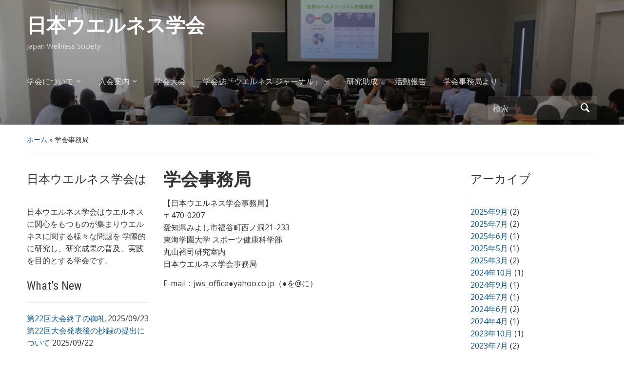

--- FILE ---
content_type: text/html; charset=UTF-8
request_url: https://www.j-ws.jp/wp/?page_id=25
body_size: 7458
content:
<!DOCTYPE html>
<html lang="ja">

<head>
	<meta charset="UTF-8" />
	<meta name="viewport" content="width=device-width, initial-scale=1">

	<link rel="profile" href="http://gmpg.org/xfn/11" />
	<link rel="pingback" href="https://www.j-ws.jp/wp/xmlrpc.php" />

	<title>学会事務局 &#8211; 日本ウエルネス学会</title>
<meta name='robots' content='max-image-preview:large' />
<link rel='dns-prefetch' href='//fonts.googleapis.com' />
<link rel="alternate" type="application/rss+xml" title="日本ウエルネス学会 &raquo; フィード" href="https://www.j-ws.jp/wp/feed" />
<link rel="alternate" type="application/rss+xml" title="日本ウエルネス学会 &raquo; コメントフィード" href="https://www.j-ws.jp/wp/comments/feed" />
<script type="text/javascript">
window._wpemojiSettings = {"baseUrl":"https:\/\/s.w.org\/images\/core\/emoji\/14.0.0\/72x72\/","ext":".png","svgUrl":"https:\/\/s.w.org\/images\/core\/emoji\/14.0.0\/svg\/","svgExt":".svg","source":{"concatemoji":"https:\/\/www.j-ws.jp\/wp\/wp-includes\/js\/wp-emoji-release.min.js?ver=6.1.9"}};
/*! This file is auto-generated */
!function(e,a,t){var n,r,o,i=a.createElement("canvas"),p=i.getContext&&i.getContext("2d");function s(e,t){var a=String.fromCharCode,e=(p.clearRect(0,0,i.width,i.height),p.fillText(a.apply(this,e),0,0),i.toDataURL());return p.clearRect(0,0,i.width,i.height),p.fillText(a.apply(this,t),0,0),e===i.toDataURL()}function c(e){var t=a.createElement("script");t.src=e,t.defer=t.type="text/javascript",a.getElementsByTagName("head")[0].appendChild(t)}for(o=Array("flag","emoji"),t.supports={everything:!0,everythingExceptFlag:!0},r=0;r<o.length;r++)t.supports[o[r]]=function(e){if(p&&p.fillText)switch(p.textBaseline="top",p.font="600 32px Arial",e){case"flag":return s([127987,65039,8205,9895,65039],[127987,65039,8203,9895,65039])?!1:!s([55356,56826,55356,56819],[55356,56826,8203,55356,56819])&&!s([55356,57332,56128,56423,56128,56418,56128,56421,56128,56430,56128,56423,56128,56447],[55356,57332,8203,56128,56423,8203,56128,56418,8203,56128,56421,8203,56128,56430,8203,56128,56423,8203,56128,56447]);case"emoji":return!s([129777,127995,8205,129778,127999],[129777,127995,8203,129778,127999])}return!1}(o[r]),t.supports.everything=t.supports.everything&&t.supports[o[r]],"flag"!==o[r]&&(t.supports.everythingExceptFlag=t.supports.everythingExceptFlag&&t.supports[o[r]]);t.supports.everythingExceptFlag=t.supports.everythingExceptFlag&&!t.supports.flag,t.DOMReady=!1,t.readyCallback=function(){t.DOMReady=!0},t.supports.everything||(n=function(){t.readyCallback()},a.addEventListener?(a.addEventListener("DOMContentLoaded",n,!1),e.addEventListener("load",n,!1)):(e.attachEvent("onload",n),a.attachEvent("onreadystatechange",function(){"complete"===a.readyState&&t.readyCallback()})),(e=t.source||{}).concatemoji?c(e.concatemoji):e.wpemoji&&e.twemoji&&(c(e.twemoji),c(e.wpemoji)))}(window,document,window._wpemojiSettings);
</script>
<style type="text/css">
img.wp-smiley,
img.emoji {
	display: inline !important;
	border: none !important;
	box-shadow: none !important;
	height: 1em !important;
	width: 1em !important;
	margin: 0 0.07em !important;
	vertical-align: -0.1em !important;
	background: none !important;
	padding: 0 !important;
}
</style>
	<link rel='stylesheet' id='wp-block-library-css' href='https://www.j-ws.jp/wp/wp-includes/css/dist/block-library/style.min.css?ver=6.1.9' type='text/css' media='all' />
<link rel='stylesheet' id='classic-theme-styles-css' href='https://www.j-ws.jp/wp/wp-includes/css/classic-themes.min.css?ver=1' type='text/css' media='all' />
<style id='global-styles-inline-css' type='text/css'>
body{--wp--preset--color--black: #000000;--wp--preset--color--cyan-bluish-gray: #abb8c3;--wp--preset--color--white: #ffffff;--wp--preset--color--pale-pink: #f78da7;--wp--preset--color--vivid-red: #cf2e2e;--wp--preset--color--luminous-vivid-orange: #ff6900;--wp--preset--color--luminous-vivid-amber: #fcb900;--wp--preset--color--light-green-cyan: #7bdcb5;--wp--preset--color--vivid-green-cyan: #00d084;--wp--preset--color--pale-cyan-blue: #8ed1fc;--wp--preset--color--vivid-cyan-blue: #0693e3;--wp--preset--color--vivid-purple: #9b51e0;--wp--preset--gradient--vivid-cyan-blue-to-vivid-purple: linear-gradient(135deg,rgba(6,147,227,1) 0%,rgb(155,81,224) 100%);--wp--preset--gradient--light-green-cyan-to-vivid-green-cyan: linear-gradient(135deg,rgb(122,220,180) 0%,rgb(0,208,130) 100%);--wp--preset--gradient--luminous-vivid-amber-to-luminous-vivid-orange: linear-gradient(135deg,rgba(252,185,0,1) 0%,rgba(255,105,0,1) 100%);--wp--preset--gradient--luminous-vivid-orange-to-vivid-red: linear-gradient(135deg,rgba(255,105,0,1) 0%,rgb(207,46,46) 100%);--wp--preset--gradient--very-light-gray-to-cyan-bluish-gray: linear-gradient(135deg,rgb(238,238,238) 0%,rgb(169,184,195) 100%);--wp--preset--gradient--cool-to-warm-spectrum: linear-gradient(135deg,rgb(74,234,220) 0%,rgb(151,120,209) 20%,rgb(207,42,186) 40%,rgb(238,44,130) 60%,rgb(251,105,98) 80%,rgb(254,248,76) 100%);--wp--preset--gradient--blush-light-purple: linear-gradient(135deg,rgb(255,206,236) 0%,rgb(152,150,240) 100%);--wp--preset--gradient--blush-bordeaux: linear-gradient(135deg,rgb(254,205,165) 0%,rgb(254,45,45) 50%,rgb(107,0,62) 100%);--wp--preset--gradient--luminous-dusk: linear-gradient(135deg,rgb(255,203,112) 0%,rgb(199,81,192) 50%,rgb(65,88,208) 100%);--wp--preset--gradient--pale-ocean: linear-gradient(135deg,rgb(255,245,203) 0%,rgb(182,227,212) 50%,rgb(51,167,181) 100%);--wp--preset--gradient--electric-grass: linear-gradient(135deg,rgb(202,248,128) 0%,rgb(113,206,126) 100%);--wp--preset--gradient--midnight: linear-gradient(135deg,rgb(2,3,129) 0%,rgb(40,116,252) 100%);--wp--preset--duotone--dark-grayscale: url('#wp-duotone-dark-grayscale');--wp--preset--duotone--grayscale: url('#wp-duotone-grayscale');--wp--preset--duotone--purple-yellow: url('#wp-duotone-purple-yellow');--wp--preset--duotone--blue-red: url('#wp-duotone-blue-red');--wp--preset--duotone--midnight: url('#wp-duotone-midnight');--wp--preset--duotone--magenta-yellow: url('#wp-duotone-magenta-yellow');--wp--preset--duotone--purple-green: url('#wp-duotone-purple-green');--wp--preset--duotone--blue-orange: url('#wp-duotone-blue-orange');--wp--preset--font-size--small: 13px;--wp--preset--font-size--medium: 20px;--wp--preset--font-size--large: 36px;--wp--preset--font-size--x-large: 42px;}.has-black-color{color: var(--wp--preset--color--black) !important;}.has-cyan-bluish-gray-color{color: var(--wp--preset--color--cyan-bluish-gray) !important;}.has-white-color{color: var(--wp--preset--color--white) !important;}.has-pale-pink-color{color: var(--wp--preset--color--pale-pink) !important;}.has-vivid-red-color{color: var(--wp--preset--color--vivid-red) !important;}.has-luminous-vivid-orange-color{color: var(--wp--preset--color--luminous-vivid-orange) !important;}.has-luminous-vivid-amber-color{color: var(--wp--preset--color--luminous-vivid-amber) !important;}.has-light-green-cyan-color{color: var(--wp--preset--color--light-green-cyan) !important;}.has-vivid-green-cyan-color{color: var(--wp--preset--color--vivid-green-cyan) !important;}.has-pale-cyan-blue-color{color: var(--wp--preset--color--pale-cyan-blue) !important;}.has-vivid-cyan-blue-color{color: var(--wp--preset--color--vivid-cyan-blue) !important;}.has-vivid-purple-color{color: var(--wp--preset--color--vivid-purple) !important;}.has-black-background-color{background-color: var(--wp--preset--color--black) !important;}.has-cyan-bluish-gray-background-color{background-color: var(--wp--preset--color--cyan-bluish-gray) !important;}.has-white-background-color{background-color: var(--wp--preset--color--white) !important;}.has-pale-pink-background-color{background-color: var(--wp--preset--color--pale-pink) !important;}.has-vivid-red-background-color{background-color: var(--wp--preset--color--vivid-red) !important;}.has-luminous-vivid-orange-background-color{background-color: var(--wp--preset--color--luminous-vivid-orange) !important;}.has-luminous-vivid-amber-background-color{background-color: var(--wp--preset--color--luminous-vivid-amber) !important;}.has-light-green-cyan-background-color{background-color: var(--wp--preset--color--light-green-cyan) !important;}.has-vivid-green-cyan-background-color{background-color: var(--wp--preset--color--vivid-green-cyan) !important;}.has-pale-cyan-blue-background-color{background-color: var(--wp--preset--color--pale-cyan-blue) !important;}.has-vivid-cyan-blue-background-color{background-color: var(--wp--preset--color--vivid-cyan-blue) !important;}.has-vivid-purple-background-color{background-color: var(--wp--preset--color--vivid-purple) !important;}.has-black-border-color{border-color: var(--wp--preset--color--black) !important;}.has-cyan-bluish-gray-border-color{border-color: var(--wp--preset--color--cyan-bluish-gray) !important;}.has-white-border-color{border-color: var(--wp--preset--color--white) !important;}.has-pale-pink-border-color{border-color: var(--wp--preset--color--pale-pink) !important;}.has-vivid-red-border-color{border-color: var(--wp--preset--color--vivid-red) !important;}.has-luminous-vivid-orange-border-color{border-color: var(--wp--preset--color--luminous-vivid-orange) !important;}.has-luminous-vivid-amber-border-color{border-color: var(--wp--preset--color--luminous-vivid-amber) !important;}.has-light-green-cyan-border-color{border-color: var(--wp--preset--color--light-green-cyan) !important;}.has-vivid-green-cyan-border-color{border-color: var(--wp--preset--color--vivid-green-cyan) !important;}.has-pale-cyan-blue-border-color{border-color: var(--wp--preset--color--pale-cyan-blue) !important;}.has-vivid-cyan-blue-border-color{border-color: var(--wp--preset--color--vivid-cyan-blue) !important;}.has-vivid-purple-border-color{border-color: var(--wp--preset--color--vivid-purple) !important;}.has-vivid-cyan-blue-to-vivid-purple-gradient-background{background: var(--wp--preset--gradient--vivid-cyan-blue-to-vivid-purple) !important;}.has-light-green-cyan-to-vivid-green-cyan-gradient-background{background: var(--wp--preset--gradient--light-green-cyan-to-vivid-green-cyan) !important;}.has-luminous-vivid-amber-to-luminous-vivid-orange-gradient-background{background: var(--wp--preset--gradient--luminous-vivid-amber-to-luminous-vivid-orange) !important;}.has-luminous-vivid-orange-to-vivid-red-gradient-background{background: var(--wp--preset--gradient--luminous-vivid-orange-to-vivid-red) !important;}.has-very-light-gray-to-cyan-bluish-gray-gradient-background{background: var(--wp--preset--gradient--very-light-gray-to-cyan-bluish-gray) !important;}.has-cool-to-warm-spectrum-gradient-background{background: var(--wp--preset--gradient--cool-to-warm-spectrum) !important;}.has-blush-light-purple-gradient-background{background: var(--wp--preset--gradient--blush-light-purple) !important;}.has-blush-bordeaux-gradient-background{background: var(--wp--preset--gradient--blush-bordeaux) !important;}.has-luminous-dusk-gradient-background{background: var(--wp--preset--gradient--luminous-dusk) !important;}.has-pale-ocean-gradient-background{background: var(--wp--preset--gradient--pale-ocean) !important;}.has-electric-grass-gradient-background{background: var(--wp--preset--gradient--electric-grass) !important;}.has-midnight-gradient-background{background: var(--wp--preset--gradient--midnight) !important;}.has-small-font-size{font-size: var(--wp--preset--font-size--small) !important;}.has-medium-font-size{font-size: var(--wp--preset--font-size--medium) !important;}.has-large-font-size{font-size: var(--wp--preset--font-size--large) !important;}.has-x-large-font-size{font-size: var(--wp--preset--font-size--x-large) !important;}
.wp-block-navigation a:where(:not(.wp-element-button)){color: inherit;}
:where(.wp-block-columns.is-layout-flex){gap: 2em;}
.wp-block-pullquote{font-size: 1.5em;line-height: 1.6;}
</style>
<link rel='stylesheet' id='academica-style-css' href='https://www.j-ws.jp/wp/wp-content/themes/academica/style.css?ver=6.1.9' type='text/css' media='all' />
<link rel='stylesheet' id='academica-style-mobile-css' href='https://www.j-ws.jp/wp/wp-content/themes/academica/media-queries.css?ver=1.0' type='text/css' media='all' />
<link rel='stylesheet' id='academica-google-font-default-css' href='//fonts.googleapis.com/css?family=Open+Sans%3A400%2C700%7CRoboto+Condensed%3A400%2C700&#038;subset=latin%2Ccyrillic-ext%2Cgreek-ext&#038;display=swap&#038;ver=6.1.9' type='text/css' media='all' />
<link rel='stylesheet' id='dashicons-css' href='https://www.j-ws.jp/wp/wp-includes/css/dashicons.min.css?ver=6.1.9' type='text/css' media='all' />
<script type='text/javascript' src='https://www.j-ws.jp/wp/wp-includes/js/jquery/jquery.min.js?ver=3.6.1' id='jquery-core-js'></script>
<script type='text/javascript' src='https://www.j-ws.jp/wp/wp-includes/js/jquery/jquery-migrate.min.js?ver=3.3.2' id='jquery-migrate-js'></script>
<link rel="https://api.w.org/" href="https://www.j-ws.jp/wp/wp-json/" /><link rel="alternate" type="application/json" href="https://www.j-ws.jp/wp/wp-json/wp/v2/pages/25" /><link rel="EditURI" type="application/rsd+xml" title="RSD" href="https://www.j-ws.jp/wp/xmlrpc.php?rsd" />
<link rel="wlwmanifest" type="application/wlwmanifest+xml" href="https://www.j-ws.jp/wp/wp-includes/wlwmanifest.xml" />
<meta name="generator" content="WordPress 6.1.9" />
<link rel="canonical" href="https://www.j-ws.jp/wp/%e4%ba%8b%e5%8b%99%e5%b1%80" />
<link rel='shortlink' href='https://www.j-ws.jp/wp/?p=25' />
<link rel="alternate" type="application/json+oembed" href="https://www.j-ws.jp/wp/wp-json/oembed/1.0/embed?url=https%3A%2F%2Fwww.j-ws.jp%2Fwp%2F%25e4%25ba%258b%25e5%258b%2599%25e5%25b1%2580" />
<link rel="alternate" type="text/xml+oembed" href="https://www.j-ws.jp/wp/wp-json/oembed/1.0/embed?url=https%3A%2F%2Fwww.j-ws.jp%2Fwp%2F%25e4%25ba%258b%25e5%258b%2599%25e5%25b1%2580&#038;format=xml" />
<style type="text/css">* Custom css for Access Category Password form */
		.acpwd-container {
		
		}
		
		.acpwd-added-excerpt {
		}
		
		.acpwd-info-message {
		
		}
		
		.acpwd-form {
		
		}
		.acpwd-pass {
		
		}
		
		.acpwd-submit {
		
		}
		
		.acpwd-error-message {
			color: darkred;
		}</style>
</head>

<body class="page-template-default page page-id-25">

    <svg xmlns="http://www.w3.org/2000/svg" viewBox="0 0 0 0" width="0" height="0" focusable="false" role="none" style="visibility: hidden; position: absolute; left: -9999px; overflow: hidden;" ><defs><filter id="wp-duotone-dark-grayscale"><feColorMatrix color-interpolation-filters="sRGB" type="matrix" values=" .299 .587 .114 0 0 .299 .587 .114 0 0 .299 .587 .114 0 0 .299 .587 .114 0 0 " /><feComponentTransfer color-interpolation-filters="sRGB" ><feFuncR type="table" tableValues="0 0.49803921568627" /><feFuncG type="table" tableValues="0 0.49803921568627" /><feFuncB type="table" tableValues="0 0.49803921568627" /><feFuncA type="table" tableValues="1 1" /></feComponentTransfer><feComposite in2="SourceGraphic" operator="in" /></filter></defs></svg><svg xmlns="http://www.w3.org/2000/svg" viewBox="0 0 0 0" width="0" height="0" focusable="false" role="none" style="visibility: hidden; position: absolute; left: -9999px; overflow: hidden;" ><defs><filter id="wp-duotone-grayscale"><feColorMatrix color-interpolation-filters="sRGB" type="matrix" values=" .299 .587 .114 0 0 .299 .587 .114 0 0 .299 .587 .114 0 0 .299 .587 .114 0 0 " /><feComponentTransfer color-interpolation-filters="sRGB" ><feFuncR type="table" tableValues="0 1" /><feFuncG type="table" tableValues="0 1" /><feFuncB type="table" tableValues="0 1" /><feFuncA type="table" tableValues="1 1" /></feComponentTransfer><feComposite in2="SourceGraphic" operator="in" /></filter></defs></svg><svg xmlns="http://www.w3.org/2000/svg" viewBox="0 0 0 0" width="0" height="0" focusable="false" role="none" style="visibility: hidden; position: absolute; left: -9999px; overflow: hidden;" ><defs><filter id="wp-duotone-purple-yellow"><feColorMatrix color-interpolation-filters="sRGB" type="matrix" values=" .299 .587 .114 0 0 .299 .587 .114 0 0 .299 .587 .114 0 0 .299 .587 .114 0 0 " /><feComponentTransfer color-interpolation-filters="sRGB" ><feFuncR type="table" tableValues="0.54901960784314 0.98823529411765" /><feFuncG type="table" tableValues="0 1" /><feFuncB type="table" tableValues="0.71764705882353 0.25490196078431" /><feFuncA type="table" tableValues="1 1" /></feComponentTransfer><feComposite in2="SourceGraphic" operator="in" /></filter></defs></svg><svg xmlns="http://www.w3.org/2000/svg" viewBox="0 0 0 0" width="0" height="0" focusable="false" role="none" style="visibility: hidden; position: absolute; left: -9999px; overflow: hidden;" ><defs><filter id="wp-duotone-blue-red"><feColorMatrix color-interpolation-filters="sRGB" type="matrix" values=" .299 .587 .114 0 0 .299 .587 .114 0 0 .299 .587 .114 0 0 .299 .587 .114 0 0 " /><feComponentTransfer color-interpolation-filters="sRGB" ><feFuncR type="table" tableValues="0 1" /><feFuncG type="table" tableValues="0 0.27843137254902" /><feFuncB type="table" tableValues="0.5921568627451 0.27843137254902" /><feFuncA type="table" tableValues="1 1" /></feComponentTransfer><feComposite in2="SourceGraphic" operator="in" /></filter></defs></svg><svg xmlns="http://www.w3.org/2000/svg" viewBox="0 0 0 0" width="0" height="0" focusable="false" role="none" style="visibility: hidden; position: absolute; left: -9999px; overflow: hidden;" ><defs><filter id="wp-duotone-midnight"><feColorMatrix color-interpolation-filters="sRGB" type="matrix" values=" .299 .587 .114 0 0 .299 .587 .114 0 0 .299 .587 .114 0 0 .299 .587 .114 0 0 " /><feComponentTransfer color-interpolation-filters="sRGB" ><feFuncR type="table" tableValues="0 0" /><feFuncG type="table" tableValues="0 0.64705882352941" /><feFuncB type="table" tableValues="0 1" /><feFuncA type="table" tableValues="1 1" /></feComponentTransfer><feComposite in2="SourceGraphic" operator="in" /></filter></defs></svg><svg xmlns="http://www.w3.org/2000/svg" viewBox="0 0 0 0" width="0" height="0" focusable="false" role="none" style="visibility: hidden; position: absolute; left: -9999px; overflow: hidden;" ><defs><filter id="wp-duotone-magenta-yellow"><feColorMatrix color-interpolation-filters="sRGB" type="matrix" values=" .299 .587 .114 0 0 .299 .587 .114 0 0 .299 .587 .114 0 0 .299 .587 .114 0 0 " /><feComponentTransfer color-interpolation-filters="sRGB" ><feFuncR type="table" tableValues="0.78039215686275 1" /><feFuncG type="table" tableValues="0 0.94901960784314" /><feFuncB type="table" tableValues="0.35294117647059 0.47058823529412" /><feFuncA type="table" tableValues="1 1" /></feComponentTransfer><feComposite in2="SourceGraphic" operator="in" /></filter></defs></svg><svg xmlns="http://www.w3.org/2000/svg" viewBox="0 0 0 0" width="0" height="0" focusable="false" role="none" style="visibility: hidden; position: absolute; left: -9999px; overflow: hidden;" ><defs><filter id="wp-duotone-purple-green"><feColorMatrix color-interpolation-filters="sRGB" type="matrix" values=" .299 .587 .114 0 0 .299 .587 .114 0 0 .299 .587 .114 0 0 .299 .587 .114 0 0 " /><feComponentTransfer color-interpolation-filters="sRGB" ><feFuncR type="table" tableValues="0.65098039215686 0.40392156862745" /><feFuncG type="table" tableValues="0 1" /><feFuncB type="table" tableValues="0.44705882352941 0.4" /><feFuncA type="table" tableValues="1 1" /></feComponentTransfer><feComposite in2="SourceGraphic" operator="in" /></filter></defs></svg><svg xmlns="http://www.w3.org/2000/svg" viewBox="0 0 0 0" width="0" height="0" focusable="false" role="none" style="visibility: hidden; position: absolute; left: -9999px; overflow: hidden;" ><defs><filter id="wp-duotone-blue-orange"><feColorMatrix color-interpolation-filters="sRGB" type="matrix" values=" .299 .587 .114 0 0 .299 .587 .114 0 0 .299 .587 .114 0 0 .299 .587 .114 0 0 " /><feComponentTransfer color-interpolation-filters="sRGB" ><feFuncR type="table" tableValues="0.098039215686275 1" /><feFuncG type="table" tableValues="0 0.66274509803922" /><feFuncB type="table" tableValues="0.84705882352941 0.41960784313725" /><feFuncA type="table" tableValues="1 1" /></feComponentTransfer><feComposite in2="SourceGraphic" operator="in" /></filter></defs></svg>
	
	<div id="header" class="clearfix"  style="background-image: url('https://www.j-ws.jp/wp/wp-content/uploads/2016/09/cropped-IMG_9006.jpg');" >

		<div class="header_overlay">
			<div class="inner-wrap">

				<div id="logo" class="logo-left">
					 <h1 id="site-title"> 
						<a href="https://www.j-ws.jp/wp" title="日本ウエルネス学会 - Japan Wellness Society" rel="home">

							日本ウエルネス学会
						</a>

					 </h1> 
					<p id="site-description">Japan Wellness Society</p>
				</div><!-- end #logo -->

			</div><!-- end .inner-wrap -->

			<div id="main-nav">

				<div class="inner-wrap">

					<nav class="main-navbar" role="navigation">

	                    <div class="navbar-header">
	                        
	                           <a class="navbar-toggle" href="#menu-main-slide">
	                               <span class="icon-bar"></span>
	                               <span class="icon-bar"></span>
	                               <span class="icon-bar"></span>
	                           </a>


	                           <div id="menu-main-slide" class="menu-menu-container"><ul id="menu-menu" class="menu"><li id="menu-item-427" class="menu-item menu-item-type-post_type menu-item-object-page current-menu-ancestor current-menu-parent current_page_parent current_page_ancestor menu-item-has-children menu-item-427"><a href="https://www.j-ws.jp/wp/sample-page-2">学会について</a>
<ul class="sub-menu">
	<li id="menu-item-632" class="menu-item menu-item-type-post_type menu-item-object-page menu-item-632"><a href="https://www.j-ws.jp/wp/sample-page-2">学会について</a></li>
	<li id="menu-item-1075" class="menu-item menu-item-type-post_type menu-item-object-page menu-item-1075"><a href="https://www.j-ws.jp/wp/rijichou">理事長挨拶</a></li>
	<li id="menu-item-1058" class="menu-item menu-item-type-post_type menu-item-object-page menu-item-1058"><a href="https://www.j-ws.jp/wp/yakuin2025">役員（2025〜2028）</a></li>
	<li id="menu-item-426" class="menu-item menu-item-type-post_type menu-item-object-page menu-item-426"><a href="https://www.j-ws.jp/wp/%e4%bc%9a%e5%89%87">会則</a></li>
	<li id="menu-item-423" class="menu-item menu-item-type-post_type menu-item-object-page menu-item-423"><a href="https://www.j-ws.jp/wp/%e4%bc%9a%e8%b2%bb">会費</a></li>
	<li id="menu-item-422" class="menu-item menu-item-type-post_type menu-item-object-page current-menu-item page_item page-item-25 current_page_item menu-item-422"><a href="https://www.j-ws.jp/wp/%e4%ba%8b%e5%8b%99%e5%b1%80" aria-current="page">学会事務局</a></li>
	<li id="menu-item-584" class="menu-item menu-item-type-custom menu-item-object-custom menu-item-584"><a href="https://gakkai.jst.go.jp/gakkai/detail/?id=G02274">学会名鑑（日本学術会議）</a></li>
</ul>
</li>
<li id="menu-item-424" class="menu-item menu-item-type-post_type menu-item-object-page menu-item-has-children menu-item-424"><a href="https://www.j-ws.jp/wp/%e5%85%a5%e4%bc%9a%e6%a1%88%e5%86%85">入会案内</a>
<ul class="sub-menu">
	<li id="menu-item-633" class="menu-item menu-item-type-post_type menu-item-object-page menu-item-633"><a href="https://www.j-ws.jp/wp/%e5%85%a5%e4%bc%9a%e6%a1%88%e5%86%85">入会案内</a></li>
	<li id="menu-item-425" class="menu-item menu-item-type-post_type menu-item-object-page menu-item-425"><a href="https://www.j-ws.jp/wp/%e5%85%a5%e4%bc%9a%e6%a1%88%e5%86%85/%e5%ad%a6%e7%94%9f%e4%bc%9a%e5%93%a1%e3%81%ae%e7%99%bb%e9%8c%b2%e3%81%ab%e3%81%a4%e3%81%84%e3%81%a6">学生会員の登録について</a></li>
	<li id="menu-item-440" class="menu-item menu-item-type-post_type menu-item-object-page menu-item-440"><a href="https://www.j-ws.jp/wp/%e4%bc%9a%e5%93%a1%e7%99%bb%e9%8c%b2%e6%83%85%e5%a0%b1%e3%81%ae%e5%a4%89%e6%9b%b4">会員登録情報の変更</a></li>
</ul>
</li>
<li id="menu-item-432" class="menu-item menu-item-type-taxonomy menu-item-object-category menu-item-432"><a href="https://www.j-ws.jp/wp/archives/category/%e5%ad%a6%e4%bc%9a%e5%a4%a7%e4%bc%9a">学会大会</a></li>
<li id="menu-item-433" class="menu-item menu-item-type-taxonomy menu-item-object-category menu-item-has-children menu-item-433"><a href="https://www.j-ws.jp/wp/archives/category/%e5%ad%a6%e4%bc%9a%e8%aa%8c">学会誌『ウエルネス ジャーナル』</a>
<ul class="sub-menu">
	<li id="menu-item-636" class="menu-item menu-item-type-post_type menu-item-object-page menu-item-636"><a href="https://www.j-ws.jp/wp/%e5%ad%a6%e4%bc%9a%e8%aa%8c%e3%80%8c%e3%82%a6%e3%82%a8%e3%83%ab%e3%83%8d%e3%82%b9-%e3%82%b8%e3%83%a3%e3%83%bc%e3%83%8a%e3%83%ab%e3%80%8d">学会誌「ウエルネス ジャーナル」</a></li>
	<li id="menu-item-454" class="menu-item menu-item-type-post_type menu-item-object-page menu-item-454"><a href="https://www.j-ws.jp/wp/toukou_tebiki">「ウエルネス ジャーナル」投稿の手引き</a></li>
</ul>
</li>
<li id="menu-item-882" class="menu-item menu-item-type-taxonomy menu-item-object-category menu-item-882"><a href="https://www.j-ws.jp/wp/archives/category/reserch">研究助成</a></li>
<li id="menu-item-448" class="menu-item menu-item-type-taxonomy menu-item-object-category menu-item-448"><a href="https://www.j-ws.jp/wp/archives/category/%e6%b4%bb%e5%8b%95%e5%a0%b1%e5%91%8a">活動報告</a></li>
<li id="menu-item-447" class="menu-item menu-item-type-taxonomy menu-item-object-category menu-item-447"><a href="https://www.j-ws.jp/wp/archives/category/jimukyoku">学会事務局より</a></li>
</ul></div>
	                    </div>


	                    <div id="navbar-main">

	                        <div class="menu-menu-container"><ul id="menu-menu-1" class="nav navbar-nav dropdown sf-menu"><li class="menu-item menu-item-type-post_type menu-item-object-page current-menu-ancestor current-menu-parent current_page_parent current_page_ancestor menu-item-has-children menu-item-427"><a href="https://www.j-ws.jp/wp/sample-page-2">学会について</a>
<ul class="sub-menu">
	<li class="menu-item menu-item-type-post_type menu-item-object-page menu-item-632"><a href="https://www.j-ws.jp/wp/sample-page-2">学会について</a></li>
	<li class="menu-item menu-item-type-post_type menu-item-object-page menu-item-1075"><a href="https://www.j-ws.jp/wp/rijichou">理事長挨拶</a></li>
	<li class="menu-item menu-item-type-post_type menu-item-object-page menu-item-1058"><a href="https://www.j-ws.jp/wp/yakuin2025">役員（2025〜2028）</a></li>
	<li class="menu-item menu-item-type-post_type menu-item-object-page menu-item-426"><a href="https://www.j-ws.jp/wp/%e4%bc%9a%e5%89%87">会則</a></li>
	<li class="menu-item menu-item-type-post_type menu-item-object-page menu-item-423"><a href="https://www.j-ws.jp/wp/%e4%bc%9a%e8%b2%bb">会費</a></li>
	<li class="menu-item menu-item-type-post_type menu-item-object-page current-menu-item page_item page-item-25 current_page_item menu-item-422"><a href="https://www.j-ws.jp/wp/%e4%ba%8b%e5%8b%99%e5%b1%80" aria-current="page">学会事務局</a></li>
	<li class="menu-item menu-item-type-custom menu-item-object-custom menu-item-584"><a href="https://gakkai.jst.go.jp/gakkai/detail/?id=G02274">学会名鑑（日本学術会議）</a></li>
</ul>
</li>
<li class="menu-item menu-item-type-post_type menu-item-object-page menu-item-has-children menu-item-424"><a href="https://www.j-ws.jp/wp/%e5%85%a5%e4%bc%9a%e6%a1%88%e5%86%85">入会案内</a>
<ul class="sub-menu">
	<li class="menu-item menu-item-type-post_type menu-item-object-page menu-item-633"><a href="https://www.j-ws.jp/wp/%e5%85%a5%e4%bc%9a%e6%a1%88%e5%86%85">入会案内</a></li>
	<li class="menu-item menu-item-type-post_type menu-item-object-page menu-item-425"><a href="https://www.j-ws.jp/wp/%e5%85%a5%e4%bc%9a%e6%a1%88%e5%86%85/%e5%ad%a6%e7%94%9f%e4%bc%9a%e5%93%a1%e3%81%ae%e7%99%bb%e9%8c%b2%e3%81%ab%e3%81%a4%e3%81%84%e3%81%a6">学生会員の登録について</a></li>
	<li class="menu-item menu-item-type-post_type menu-item-object-page menu-item-440"><a href="https://www.j-ws.jp/wp/%e4%bc%9a%e5%93%a1%e7%99%bb%e9%8c%b2%e6%83%85%e5%a0%b1%e3%81%ae%e5%a4%89%e6%9b%b4">会員登録情報の変更</a></li>
</ul>
</li>
<li class="menu-item menu-item-type-taxonomy menu-item-object-category menu-item-432"><a href="https://www.j-ws.jp/wp/archives/category/%e5%ad%a6%e4%bc%9a%e5%a4%a7%e4%bc%9a">学会大会</a></li>
<li class="menu-item menu-item-type-taxonomy menu-item-object-category menu-item-has-children menu-item-433"><a href="https://www.j-ws.jp/wp/archives/category/%e5%ad%a6%e4%bc%9a%e8%aa%8c">学会誌『ウエルネス ジャーナル』</a>
<ul class="sub-menu">
	<li class="menu-item menu-item-type-post_type menu-item-object-page menu-item-636"><a href="https://www.j-ws.jp/wp/%e5%ad%a6%e4%bc%9a%e8%aa%8c%e3%80%8c%e3%82%a6%e3%82%a8%e3%83%ab%e3%83%8d%e3%82%b9-%e3%82%b8%e3%83%a3%e3%83%bc%e3%83%8a%e3%83%ab%e3%80%8d">学会誌「ウエルネス ジャーナル」</a></li>
	<li class="menu-item menu-item-type-post_type menu-item-object-page menu-item-454"><a href="https://www.j-ws.jp/wp/toukou_tebiki">「ウエルネス ジャーナル」投稿の手引き</a></li>
</ul>
</li>
<li class="menu-item menu-item-type-taxonomy menu-item-object-category menu-item-882"><a href="https://www.j-ws.jp/wp/archives/category/reserch">研究助成</a></li>
<li class="menu-item menu-item-type-taxonomy menu-item-object-category menu-item-448"><a href="https://www.j-ws.jp/wp/archives/category/%e6%b4%bb%e5%8b%95%e5%a0%b1%e5%91%8a">活動報告</a></li>
<li class="menu-item menu-item-type-taxonomy menu-item-object-category menu-item-447"><a href="https://www.j-ws.jp/wp/archives/category/jimukyoku">学会事務局より</a></li>
</ul></div>

	                    </div><!-- #navbar-main -->

	                </nav><!-- .navbar -->

					<div id="search">
						<form method="get" id="searchform" action="https://www.j-ws.jp/wp/">
	<label for="s" class="assistive-text hidden">検索</label>
	<input id="s" type="text" name="s" placeholder="検索">
	<button id="searchsubmit" name="submit" type="submit">検索</button>
</form>					</div><!-- end #search -->

				</div><!-- end .inner-wrap -->

			</div><!-- end #main-nav -->

		</div><!-- end .header_overlay -->
	</div><!-- end #header -->

	<div id="wrap">
<div id="content" class="clearfix">

	
	<div class="column column-title">
		<div id="crumbs">
	<p><a href="https://www.j-ws.jp/wp">ホーム</a> &raquo; <span class="current">学会事務局</span></p>
</div><!-- end #crumbs --> 	</div><!-- end .column-title -->

	<div class="column column-narrow">
		<div id="text-4" class="widget clearfix widget_text"><h3 class="heading">日本ウエルネス学会は</h3>			<div class="textwidget">日本ウエルネス学会はウエルネスに関心をもつものが集まりウエルネスに関する様々な問題を 学際的に研究し、研究成果の普及、実践を目的とする学会です。</div>
		</div>
		<div id="recent-posts-2" class="widget clearfix widget_recent_entries">
		<h3 class="heading">What&#8217;s New</h3>
		<ul>
											<li>
					<a href="https://www.j-ws.jp/wp/archives/1151">第22回大会終了の御礼</a>
											<span class="post-date">2025/09/23</span>
									</li>
											<li>
					<a href="https://www.j-ws.jp/wp/archives/1125">第22回大会発表後の抄録の提出について</a>
											<span class="post-date">2025/09/22</span>
									</li>
											<li>
					<a href="https://www.j-ws.jp/wp/archives/1082">第22回大会のご案内（第2報：参加・演題申し込みの開始）</a>
											<span class="post-date">2025/07/21</span>
									</li>
											<li>
					<a href="https://www.j-ws.jp/wp/archives/1076">理事長挨拶の更新</a>
											<span class="post-date">2025/07/20</span>
									</li>
											<li>
					<a href="https://www.j-ws.jp/wp/archives/1061">2025年度 日本ウエルネス学会「ウエルネス研究助成」の募集</a>
											<span class="post-date">2025/06/21</span>
									</li>
											<li>
					<a href="https://www.j-ws.jp/wp/archives/1046">2025年度日本ウエルネス学会総会</a>
											<span class="post-date">2025/05/05</span>
									</li>
											<li>
					<a href="https://www.j-ws.jp/wp/archives/1043">第22回大会のご案内（第１報）</a>
											<span class="post-date">2025/03/18</span>
									</li>
					</ul>

		</div><div id="search-2" class="widget clearfix widget_search"><form method="get" id="searchform" action="https://www.j-ws.jp/wp/">
	<label for="s" class="assistive-text hidden">検索</label>
	<input id="s" type="text" name="s" placeholder="検索">
	<button id="searchsubmit" name="submit" type="submit">検索</button>
</form></div>	</div><!-- end .column-narrow -->

	<div class="column column-content single">

		
<div id="post-25" class="post-25 page type-page status-publish hentry">

	<h1 class="title-header">学会事務局</h1>
	<div class="entry-content clearfix">
		<p>【日本ウエルネス学会事務局】<br />
〒470-0207<br />
愛知県みよし市福谷町西ノ洞21-233<br />
東海学園大学 スポーツ健康科学部<br />
丸山裕司研究室内<br />
日本ウエルネス学会事務局</p>
<p>E-mail：jws_office●yahoo.co.jp（●を@に）</p>
	</div><!-- end .entry-content -->

	
</div><!-- end #post-## -->
<div id="comments">

	
</div><!-- #comments -->
	</div><!-- end .column-content -->

	<div class="column column-narrow column-last">
		<div id="archives-2" class="widget clearfix widget_archive"><h3 class="heading">アーカイブ</h3>
			<ul>
					<li><a href='https://www.j-ws.jp/wp/archives/date/2025/09'>2025年9月</a>&nbsp;(2)</li>
	<li><a href='https://www.j-ws.jp/wp/archives/date/2025/07'>2025年7月</a>&nbsp;(2)</li>
	<li><a href='https://www.j-ws.jp/wp/archives/date/2025/06'>2025年6月</a>&nbsp;(1)</li>
	<li><a href='https://www.j-ws.jp/wp/archives/date/2025/05'>2025年5月</a>&nbsp;(1)</li>
	<li><a href='https://www.j-ws.jp/wp/archives/date/2025/03'>2025年3月</a>&nbsp;(2)</li>
	<li><a href='https://www.j-ws.jp/wp/archives/date/2024/10'>2024年10月</a>&nbsp;(1)</li>
	<li><a href='https://www.j-ws.jp/wp/archives/date/2024/09'>2024年9月</a>&nbsp;(1)</li>
	<li><a href='https://www.j-ws.jp/wp/archives/date/2024/07'>2024年7月</a>&nbsp;(1)</li>
	<li><a href='https://www.j-ws.jp/wp/archives/date/2024/06'>2024年6月</a>&nbsp;(2)</li>
	<li><a href='https://www.j-ws.jp/wp/archives/date/2024/04'>2024年4月</a>&nbsp;(1)</li>
	<li><a href='https://www.j-ws.jp/wp/archives/date/2023/10'>2023年10月</a>&nbsp;(1)</li>
	<li><a href='https://www.j-ws.jp/wp/archives/date/2023/07'>2023年7月</a>&nbsp;(2)</li>
	<li><a href='https://www.j-ws.jp/wp/archives/date/2023/05'>2023年5月</a>&nbsp;(1)</li>
	<li><a href='https://www.j-ws.jp/wp/archives/date/2023/03'>2023年3月</a>&nbsp;(1)</li>
	<li><a href='https://www.j-ws.jp/wp/archives/date/2022/11'>2022年11月</a>&nbsp;(1)</li>
	<li><a href='https://www.j-ws.jp/wp/archives/date/2022/09'>2022年9月</a>&nbsp;(2)</li>
	<li><a href='https://www.j-ws.jp/wp/archives/date/2022/07'>2022年7月</a>&nbsp;(3)</li>
	<li><a href='https://www.j-ws.jp/wp/archives/date/2021/09'>2021年9月</a>&nbsp;(1)</li>
	<li><a href='https://www.j-ws.jp/wp/archives/date/2021/07'>2021年7月</a>&nbsp;(2)</li>
	<li><a href='https://www.j-ws.jp/wp/archives/date/2021/05'>2021年5月</a>&nbsp;(2)</li>
	<li><a href='https://www.j-ws.jp/wp/archives/date/2021/03'>2021年3月</a>&nbsp;(2)</li>
	<li><a href='https://www.j-ws.jp/wp/archives/date/2020/12'>2020年12月</a>&nbsp;(1)</li>
	<li><a href='https://www.j-ws.jp/wp/archives/date/2020/10'>2020年10月</a>&nbsp;(1)</li>
	<li><a href='https://www.j-ws.jp/wp/archives/date/2020/09'>2020年9月</a>&nbsp;(1)</li>
	<li><a href='https://www.j-ws.jp/wp/archives/date/2020/08'>2020年8月</a>&nbsp;(1)</li>
	<li><a href='https://www.j-ws.jp/wp/archives/date/2020/06'>2020年6月</a>&nbsp;(1)</li>
	<li><a href='https://www.j-ws.jp/wp/archives/date/2020/04'>2020年4月</a>&nbsp;(1)</li>
	<li><a href='https://www.j-ws.jp/wp/archives/date/2020/03'>2020年3月</a>&nbsp;(1)</li>
	<li><a href='https://www.j-ws.jp/wp/archives/date/2019/10'>2019年10月</a>&nbsp;(1)</li>
	<li><a href='https://www.j-ws.jp/wp/archives/date/2019/06'>2019年6月</a>&nbsp;(1)</li>
	<li><a href='https://www.j-ws.jp/wp/archives/date/2019/05'>2019年5月</a>&nbsp;(1)</li>
	<li><a href='https://www.j-ws.jp/wp/archives/date/2019/02'>2019年2月</a>&nbsp;(1)</li>
	<li><a href='https://www.j-ws.jp/wp/archives/date/2018/12'>2018年12月</a>&nbsp;(1)</li>
	<li><a href='https://www.j-ws.jp/wp/archives/date/2018/08'>2018年8月</a>&nbsp;(2)</li>
	<li><a href='https://www.j-ws.jp/wp/archives/date/2018/06'>2018年6月</a>&nbsp;(1)</li>
	<li><a href='https://www.j-ws.jp/wp/archives/date/2018/05'>2018年5月</a>&nbsp;(1)</li>
	<li><a href='https://www.j-ws.jp/wp/archives/date/2018/04'>2018年4月</a>&nbsp;(1)</li>
	<li><a href='https://www.j-ws.jp/wp/archives/date/2017/09'>2017年9月</a>&nbsp;(2)</li>
	<li><a href='https://www.j-ws.jp/wp/archives/date/2017/06'>2017年6月</a>&nbsp;(1)</li>
	<li><a href='https://www.j-ws.jp/wp/archives/date/2017/03'>2017年3月</a>&nbsp;(3)</li>
	<li><a href='https://www.j-ws.jp/wp/archives/date/2016/09'>2016年9月</a>&nbsp;(1)</li>
	<li><a href='https://www.j-ws.jp/wp/archives/date/2016/08'>2016年8月</a>&nbsp;(2)</li>
	<li><a href='https://www.j-ws.jp/wp/archives/date/2016/07'>2016年7月</a>&nbsp;(1)</li>
	<li><a href='https://www.j-ws.jp/wp/archives/date/2016/05'>2016年5月</a>&nbsp;(1)</li>
	<li><a href='https://www.j-ws.jp/wp/archives/date/2016/03'>2016年3月</a>&nbsp;(2)</li>
	<li><a href='https://www.j-ws.jp/wp/archives/date/2015/12'>2015年12月</a>&nbsp;(1)</li>
	<li><a href='https://www.j-ws.jp/wp/archives/date/2015/09'>2015年9月</a>&nbsp;(5)</li>
	<li><a href='https://www.j-ws.jp/wp/archives/date/2015/07'>2015年7月</a>&nbsp;(3)</li>
	<li><a href='https://www.j-ws.jp/wp/archives/date/2015/03'>2015年3月</a>&nbsp;(2)</li>
	<li><a href='https://www.j-ws.jp/wp/archives/date/2014/12'>2014年12月</a>&nbsp;(1)</li>
	<li><a href='https://www.j-ws.jp/wp/archives/date/2014/09'>2014年9月</a>&nbsp;(1)</li>
	<li><a href='https://www.j-ws.jp/wp/archives/date/2014/07'>2014年7月</a>&nbsp;(2)</li>
	<li><a href='https://www.j-ws.jp/wp/archives/date/2014/05'>2014年5月</a>&nbsp;(1)</li>
	<li><a href='https://www.j-ws.jp/wp/archives/date/2014/03'>2014年3月</a>&nbsp;(3)</li>
	<li><a href='https://www.j-ws.jp/wp/archives/date/2013/12'>2013年12月</a>&nbsp;(2)</li>
	<li><a href='https://www.j-ws.jp/wp/archives/date/2013/09'>2013年9月</a>&nbsp;(3)</li>
	<li><a href='https://www.j-ws.jp/wp/archives/date/2013/08'>2013年8月</a>&nbsp;(1)</li>
	<li><a href='https://www.j-ws.jp/wp/archives/date/2013/07'>2013年7月</a>&nbsp;(1)</li>
	<li><a href='https://www.j-ws.jp/wp/archives/date/2013/06'>2013年6月</a>&nbsp;(2)</li>
	<li><a href='https://www.j-ws.jp/wp/archives/date/2013/04'>2013年4月</a>&nbsp;(1)</li>
	<li><a href='https://www.j-ws.jp/wp/archives/date/2013/03'>2013年3月</a>&nbsp;(1)</li>
	<li><a href='https://www.j-ws.jp/wp/archives/date/2012/05'>2012年5月</a>&nbsp;(1)</li>
	<li><a href='https://www.j-ws.jp/wp/archives/date/2012/04'>2012年4月</a>&nbsp;(1)</li>
	<li><a href='https://www.j-ws.jp/wp/archives/date/2012/03'>2012年3月</a>&nbsp;(2)</li>
	<li><a href='https://www.j-ws.jp/wp/archives/date/2012/02'>2012年2月</a>&nbsp;(1)</li>
	<li><a href='https://www.j-ws.jp/wp/archives/date/2011/05'>2011年5月</a>&nbsp;(1)</li>
	<li><a href='https://www.j-ws.jp/wp/archives/date/2010/09'>2010年9月</a>&nbsp;(1)</li>
	<li><a href='https://www.j-ws.jp/wp/archives/date/2009/05'>2009年5月</a>&nbsp;(1)</li>
	<li><a href='https://www.j-ws.jp/wp/archives/date/2008/10'>2008年10月</a>&nbsp;(1)</li>
	<li><a href='https://www.j-ws.jp/wp/archives/date/2007/12'>2007年12月</a>&nbsp;(1)</li>
	<li><a href='https://www.j-ws.jp/wp/archives/date/2007/10'>2007年10月</a>&nbsp;(1)</li>
	<li><a href='https://www.j-ws.jp/wp/archives/date/2006/09'>2006年9月</a>&nbsp;(1)</li>
	<li><a href='https://www.j-ws.jp/wp/archives/date/2005/09'>2005年9月</a>&nbsp;(1)</li>
	<li><a href='https://www.j-ws.jp/wp/archives/date/2004/09'>2004年9月</a>&nbsp;(1)</li>
			</ul>

			</div><div id="text-2" class="widget clearfix widget_text"><h3 class="heading">日本ウエルネス学会事務局</h3>			<div class="textwidget"><p>〒470-0207<br />
愛知県みよし市福谷町西ノ洞21-233<br />
東海学園大学 スポーツ健康科学部<br />
丸山裕司研究室内<br />
日本ウエルネス学会事務局<br />
E-mail：jws_office●yahoo.co.jp（●を@に）</p>
</div>
		</div><div id="text-3" class="widget clearfix widget_text"><h3 class="heading">全米ウエルネス学会</h3>			<div class="textwidget"><p><a href="https://www.nationalwellness.org">https://www.nationalwellness.org</a></p>
</div>
		</div><div id="meta-2" class="widget clearfix widget_meta"><h3 class="heading">ADMIN</h3>
		<ul>
						<li><a href="https://www.j-ws.jp/wp/wp-login.php">ログイン</a></li>
			<li><a href="https://www.j-ws.jp/wp/feed">投稿フィード</a></li>
			<li><a href="https://www.j-ws.jp/wp/comments/feed">コメントフィード</a></li>

			<li><a href="https://ja.wordpress.org/">WordPress.org</a></li>
		</ul>

		</div>	</div><!-- end .column-narrow -->

	
</div><!-- end #content -->

			<div id="footer" class="clearfix">
				
								<p class="copy">
 					Powered by <a href="http://wordpress.org">WordPress</a> / Academica WordPress Theme by <a href="http://www.wpzoom.com" rel="nofollow">WPZOOM</a>				</p>
			</div><!-- end #footer -->
		</div><!-- end #wrap -->

		<script type='text/javascript' src='https://www.j-ws.jp/wp/wp-content/themes/academica/js/jquery.mmenu.min.all.js?ver=20150325' id='mmenu-js'></script>
<script type='text/javascript' src='https://www.j-ws.jp/wp/wp-content/themes/academica/js/superfish.min.js?ver=20150325' id='superfish-js'></script>
<script type='text/javascript' src='https://www.j-ws.jp/wp/wp-content/themes/academica/js/functions.js?ver=20150325' id='academica-script-js'></script>
	</body>
</html>